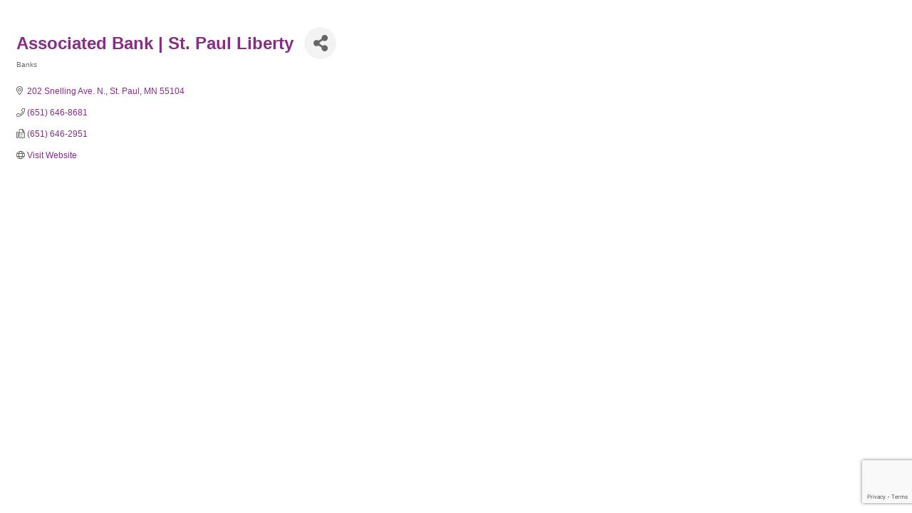

--- FILE ---
content_type: text/html; charset=utf-8
request_url: https://www.google.com/recaptcha/enterprise/anchor?ar=1&k=6LfI_T8rAAAAAMkWHrLP_GfSf3tLy9tKa839wcWa&co=aHR0cHM6Ly9ub3J0aGVhc3QubWlubmVhcG9saXNjaGFtYmVyLm9yZzo0NDM.&hl=en&v=cLm1zuaUXPLFw7nzKiQTH1dX&size=invisible&anchor-ms=20000&execute-ms=15000&cb=uxkohxsojr0d
body_size: 44937
content:
<!DOCTYPE HTML><html dir="ltr" lang="en"><head><meta http-equiv="Content-Type" content="text/html; charset=UTF-8">
<meta http-equiv="X-UA-Compatible" content="IE=edge">
<title>reCAPTCHA</title>
<style type="text/css">
/* cyrillic-ext */
@font-face {
  font-family: 'Roboto';
  font-style: normal;
  font-weight: 400;
  src: url(//fonts.gstatic.com/s/roboto/v18/KFOmCnqEu92Fr1Mu72xKKTU1Kvnz.woff2) format('woff2');
  unicode-range: U+0460-052F, U+1C80-1C8A, U+20B4, U+2DE0-2DFF, U+A640-A69F, U+FE2E-FE2F;
}
/* cyrillic */
@font-face {
  font-family: 'Roboto';
  font-style: normal;
  font-weight: 400;
  src: url(//fonts.gstatic.com/s/roboto/v18/KFOmCnqEu92Fr1Mu5mxKKTU1Kvnz.woff2) format('woff2');
  unicode-range: U+0301, U+0400-045F, U+0490-0491, U+04B0-04B1, U+2116;
}
/* greek-ext */
@font-face {
  font-family: 'Roboto';
  font-style: normal;
  font-weight: 400;
  src: url(//fonts.gstatic.com/s/roboto/v18/KFOmCnqEu92Fr1Mu7mxKKTU1Kvnz.woff2) format('woff2');
  unicode-range: U+1F00-1FFF;
}
/* greek */
@font-face {
  font-family: 'Roboto';
  font-style: normal;
  font-weight: 400;
  src: url(//fonts.gstatic.com/s/roboto/v18/KFOmCnqEu92Fr1Mu4WxKKTU1Kvnz.woff2) format('woff2');
  unicode-range: U+0370-0377, U+037A-037F, U+0384-038A, U+038C, U+038E-03A1, U+03A3-03FF;
}
/* vietnamese */
@font-face {
  font-family: 'Roboto';
  font-style: normal;
  font-weight: 400;
  src: url(//fonts.gstatic.com/s/roboto/v18/KFOmCnqEu92Fr1Mu7WxKKTU1Kvnz.woff2) format('woff2');
  unicode-range: U+0102-0103, U+0110-0111, U+0128-0129, U+0168-0169, U+01A0-01A1, U+01AF-01B0, U+0300-0301, U+0303-0304, U+0308-0309, U+0323, U+0329, U+1EA0-1EF9, U+20AB;
}
/* latin-ext */
@font-face {
  font-family: 'Roboto';
  font-style: normal;
  font-weight: 400;
  src: url(//fonts.gstatic.com/s/roboto/v18/KFOmCnqEu92Fr1Mu7GxKKTU1Kvnz.woff2) format('woff2');
  unicode-range: U+0100-02BA, U+02BD-02C5, U+02C7-02CC, U+02CE-02D7, U+02DD-02FF, U+0304, U+0308, U+0329, U+1D00-1DBF, U+1E00-1E9F, U+1EF2-1EFF, U+2020, U+20A0-20AB, U+20AD-20C0, U+2113, U+2C60-2C7F, U+A720-A7FF;
}
/* latin */
@font-face {
  font-family: 'Roboto';
  font-style: normal;
  font-weight: 400;
  src: url(//fonts.gstatic.com/s/roboto/v18/KFOmCnqEu92Fr1Mu4mxKKTU1Kg.woff2) format('woff2');
  unicode-range: U+0000-00FF, U+0131, U+0152-0153, U+02BB-02BC, U+02C6, U+02DA, U+02DC, U+0304, U+0308, U+0329, U+2000-206F, U+20AC, U+2122, U+2191, U+2193, U+2212, U+2215, U+FEFF, U+FFFD;
}
/* cyrillic-ext */
@font-face {
  font-family: 'Roboto';
  font-style: normal;
  font-weight: 500;
  src: url(//fonts.gstatic.com/s/roboto/v18/KFOlCnqEu92Fr1MmEU9fCRc4AMP6lbBP.woff2) format('woff2');
  unicode-range: U+0460-052F, U+1C80-1C8A, U+20B4, U+2DE0-2DFF, U+A640-A69F, U+FE2E-FE2F;
}
/* cyrillic */
@font-face {
  font-family: 'Roboto';
  font-style: normal;
  font-weight: 500;
  src: url(//fonts.gstatic.com/s/roboto/v18/KFOlCnqEu92Fr1MmEU9fABc4AMP6lbBP.woff2) format('woff2');
  unicode-range: U+0301, U+0400-045F, U+0490-0491, U+04B0-04B1, U+2116;
}
/* greek-ext */
@font-face {
  font-family: 'Roboto';
  font-style: normal;
  font-weight: 500;
  src: url(//fonts.gstatic.com/s/roboto/v18/KFOlCnqEu92Fr1MmEU9fCBc4AMP6lbBP.woff2) format('woff2');
  unicode-range: U+1F00-1FFF;
}
/* greek */
@font-face {
  font-family: 'Roboto';
  font-style: normal;
  font-weight: 500;
  src: url(//fonts.gstatic.com/s/roboto/v18/KFOlCnqEu92Fr1MmEU9fBxc4AMP6lbBP.woff2) format('woff2');
  unicode-range: U+0370-0377, U+037A-037F, U+0384-038A, U+038C, U+038E-03A1, U+03A3-03FF;
}
/* vietnamese */
@font-face {
  font-family: 'Roboto';
  font-style: normal;
  font-weight: 500;
  src: url(//fonts.gstatic.com/s/roboto/v18/KFOlCnqEu92Fr1MmEU9fCxc4AMP6lbBP.woff2) format('woff2');
  unicode-range: U+0102-0103, U+0110-0111, U+0128-0129, U+0168-0169, U+01A0-01A1, U+01AF-01B0, U+0300-0301, U+0303-0304, U+0308-0309, U+0323, U+0329, U+1EA0-1EF9, U+20AB;
}
/* latin-ext */
@font-face {
  font-family: 'Roboto';
  font-style: normal;
  font-weight: 500;
  src: url(//fonts.gstatic.com/s/roboto/v18/KFOlCnqEu92Fr1MmEU9fChc4AMP6lbBP.woff2) format('woff2');
  unicode-range: U+0100-02BA, U+02BD-02C5, U+02C7-02CC, U+02CE-02D7, U+02DD-02FF, U+0304, U+0308, U+0329, U+1D00-1DBF, U+1E00-1E9F, U+1EF2-1EFF, U+2020, U+20A0-20AB, U+20AD-20C0, U+2113, U+2C60-2C7F, U+A720-A7FF;
}
/* latin */
@font-face {
  font-family: 'Roboto';
  font-style: normal;
  font-weight: 500;
  src: url(//fonts.gstatic.com/s/roboto/v18/KFOlCnqEu92Fr1MmEU9fBBc4AMP6lQ.woff2) format('woff2');
  unicode-range: U+0000-00FF, U+0131, U+0152-0153, U+02BB-02BC, U+02C6, U+02DA, U+02DC, U+0304, U+0308, U+0329, U+2000-206F, U+20AC, U+2122, U+2191, U+2193, U+2212, U+2215, U+FEFF, U+FFFD;
}
/* cyrillic-ext */
@font-face {
  font-family: 'Roboto';
  font-style: normal;
  font-weight: 900;
  src: url(//fonts.gstatic.com/s/roboto/v18/KFOlCnqEu92Fr1MmYUtfCRc4AMP6lbBP.woff2) format('woff2');
  unicode-range: U+0460-052F, U+1C80-1C8A, U+20B4, U+2DE0-2DFF, U+A640-A69F, U+FE2E-FE2F;
}
/* cyrillic */
@font-face {
  font-family: 'Roboto';
  font-style: normal;
  font-weight: 900;
  src: url(//fonts.gstatic.com/s/roboto/v18/KFOlCnqEu92Fr1MmYUtfABc4AMP6lbBP.woff2) format('woff2');
  unicode-range: U+0301, U+0400-045F, U+0490-0491, U+04B0-04B1, U+2116;
}
/* greek-ext */
@font-face {
  font-family: 'Roboto';
  font-style: normal;
  font-weight: 900;
  src: url(//fonts.gstatic.com/s/roboto/v18/KFOlCnqEu92Fr1MmYUtfCBc4AMP6lbBP.woff2) format('woff2');
  unicode-range: U+1F00-1FFF;
}
/* greek */
@font-face {
  font-family: 'Roboto';
  font-style: normal;
  font-weight: 900;
  src: url(//fonts.gstatic.com/s/roboto/v18/KFOlCnqEu92Fr1MmYUtfBxc4AMP6lbBP.woff2) format('woff2');
  unicode-range: U+0370-0377, U+037A-037F, U+0384-038A, U+038C, U+038E-03A1, U+03A3-03FF;
}
/* vietnamese */
@font-face {
  font-family: 'Roboto';
  font-style: normal;
  font-weight: 900;
  src: url(//fonts.gstatic.com/s/roboto/v18/KFOlCnqEu92Fr1MmYUtfCxc4AMP6lbBP.woff2) format('woff2');
  unicode-range: U+0102-0103, U+0110-0111, U+0128-0129, U+0168-0169, U+01A0-01A1, U+01AF-01B0, U+0300-0301, U+0303-0304, U+0308-0309, U+0323, U+0329, U+1EA0-1EF9, U+20AB;
}
/* latin-ext */
@font-face {
  font-family: 'Roboto';
  font-style: normal;
  font-weight: 900;
  src: url(//fonts.gstatic.com/s/roboto/v18/KFOlCnqEu92Fr1MmYUtfChc4AMP6lbBP.woff2) format('woff2');
  unicode-range: U+0100-02BA, U+02BD-02C5, U+02C7-02CC, U+02CE-02D7, U+02DD-02FF, U+0304, U+0308, U+0329, U+1D00-1DBF, U+1E00-1E9F, U+1EF2-1EFF, U+2020, U+20A0-20AB, U+20AD-20C0, U+2113, U+2C60-2C7F, U+A720-A7FF;
}
/* latin */
@font-face {
  font-family: 'Roboto';
  font-style: normal;
  font-weight: 900;
  src: url(//fonts.gstatic.com/s/roboto/v18/KFOlCnqEu92Fr1MmYUtfBBc4AMP6lQ.woff2) format('woff2');
  unicode-range: U+0000-00FF, U+0131, U+0152-0153, U+02BB-02BC, U+02C6, U+02DA, U+02DC, U+0304, U+0308, U+0329, U+2000-206F, U+20AC, U+2122, U+2191, U+2193, U+2212, U+2215, U+FEFF, U+FFFD;
}

</style>
<link rel="stylesheet" type="text/css" href="https://www.gstatic.com/recaptcha/releases/cLm1zuaUXPLFw7nzKiQTH1dX/styles__ltr.css">
<script nonce="rBJarXlRhru5h_ibjd5L2A" type="text/javascript">window['__recaptcha_api'] = 'https://www.google.com/recaptcha/enterprise/';</script>
<script type="text/javascript" src="https://www.gstatic.com/recaptcha/releases/cLm1zuaUXPLFw7nzKiQTH1dX/recaptcha__en.js" nonce="rBJarXlRhru5h_ibjd5L2A">
      
    </script></head>
<body><div id="rc-anchor-alert" class="rc-anchor-alert"></div>
<input type="hidden" id="recaptcha-token" value="[base64]">
<script type="text/javascript" nonce="rBJarXlRhru5h_ibjd5L2A">
      recaptcha.anchor.Main.init("[\x22ainput\x22,[\x22bgdata\x22,\x22\x22,\[base64]/[base64]/UC5qKyJ+IjoiRToiKStELm1lc3NhZ2UrIjoiK0Quc3RhY2spLnNsaWNlKDAsMjA0OCl9LGx0PWZ1bmN0aW9uKEQsUCl7UC5GLmxlbmd0aD4xMDQ/[base64]/dltQKytdPUY6KEY8MjA0OD92W1ArK109Rj4+NnwxOTI6KChGJjY0NTEyKT09NTUyOTYmJkUrMTxELmxlbmd0aCYmKEQuY2hhckNvZGVBdChFKzEpJjY0NTEyKT09NTYzMjA/[base64]/[base64]/MjU1OlA/NToyKSlyZXR1cm4gZmFsc2U7cmV0dXJuIEYuST0oTSg0NTAsKEQ9KEYuc1k9RSxaKFA/[base64]/[base64]/[base64]/bmV3IGxbSF0oR1swXSk6bj09Mj9uZXcgbFtIXShHWzBdLEdbMV0pOm49PTM/bmV3IGxbSF0oR1swXSxHWzFdLEdbMl0pOm49PTQ/[base64]/[base64]/[base64]/[base64]/[base64]\x22,\[base64]\\u003d\\u003d\x22,\x22P8KyeV7Ch0IYRcK4w5TDqUlhBngBw5DChA12wrUswpjCkVbDoEVrM8KqSlbCj8K7wqk/WSHDpjfCkApUwrHDg8KEacOHw7ppw7rCisKXM2ogEcOdw7bCusKaRcOLZwnDl1U1VcK6w5/[base64]/[base64]/DvsOpw6Jda8KOwrnDuS4LwovDg8OwSsKqwqQOTMOLZ8KtK8OqYcOtw4DDqF7Dl8KiKsKXaBvCqg/[base64]/wqPCrcKQP8O4wq8Dwr/DmMKawqXCjcK3Hhc7wqBgfV7DvlDCgGbCkjDDhWrDq8OQYiQVw7bCkUjDhlIjeRPCn8OdFcO9wq/[base64]/[base64]/[base64]/w73CrRReNsKpcsOAwodCw5nDr8O+w7rCvcKkwr7CvsKwa2DCkwNkecKaGFBfZMOQJsKrwpvDisOwawrCt2zDm1jCmRJqwrpHw4wbAsOJwrXDpn8IIm9jw4IxDiJBwpTCgHBhw6p3woBywqtXOsOAZHQAwpbDrBvDmcOVwq/Ci8OUwoxSfSHCqFhhw47ChMO2wrcNwrwdwq7DmlzDgg/CqcKmWMOlwpAtfz5UJsOkecK0Szs4JUcFW8OmB8K8SsO5wooFKg1Kw5rCosObdcKLGcKmw47DrcK1wpvDjVfDiXkCcMOyAMKvI8OdJcOYBMOaw4A5wqZ1wrjDnMOrVCVMYcK/w7nChG3DjXdUFcKXNBUtBmnDgUkkMW7DvBvDiMOPw7/CmFpPwqvCq28camlUbMO0wroOw4dyw7N8Dk3ClnQCwr9kX2PCiBjDrB/DgsOcw7bCtgRVK8OhwqXDocORLn4ff01HwrMQX8OcwrnCh3BcwoZXUD8sw5dqw4DCnQ8KSid2w71kSsOeL8Kqwq7DmcKfw5Fqw4PCsyrDgcOWwr42AsKVwodaw6l6OHpqw5MjR8KWNS/[base64]/CmCvCr8KMXsOVLVDDskLCisKPRsKtwophwr/[base64]/RHbClGVZUMORwpx4wpjDmiRQwp52wo44R8KUw7ZLwovCocKewqMgSXLDpQrCsMOhRRfCqcObEQ7CmsKrwoZeZnYMZTZqw5gWQ8KsPGF6MkUFJsO9NcKww485XzjDnEQQw4gbwr50w4XCp1/Ct8OFX3s0WcOmCWIOM2LDhAhIBcK/wrZyRcKuMFDCjT9wNh/DtsKmw5XDqsOPwp3DmHDDscOIIxnCv8OQw6bDgcK/w7NsEVE2w5RnGMOCwptjw45tDMOHIW3DqsKnw6/CncOBwoPCjFZ3w5gFF8Ocw5/DmSzDk8OPG8OSw5Fjwp98w7NFwrYCXlDDlhUdwpwtMsOxw4RyYcKVOcOEbWxjwobCqxfCp3XDnE7Djz3DlF/[base64]/HhnDh8KNwoZOw4PDnQRHB8Kuwp7DvTrDsVUQwqLDncO9w7zChcO2w7lOR8O6ZnI/f8Ona35nNQd9w6XDpwtSwqhvwqtuw43DmSR3wprDpBYHwoFXwqNmQz/CicK0w6hMw6sLYhRqw5J0w77CssKWET9iCkfDpFjCh8KvwrnClyYLw6Qjw6PDt3PDvMK+w4vCvnpowop4w5EaL8Kqwo3DhEfDqyYCO2ZgwpvDuhnDoSvChS98wq/CkTPCvW4Zw4wJw6zDjx7Dr8KoUMKBwrvCgsO1wqg8Gj1Rw51rLMK/wpLCk2/CpcKsw40KwqfCosOsw5TCgQFpwo3DhAxsJsKTFQl8wrDDp8K+wrbDkz9BIsOAesO9wp56QMOvbURAwqV/bMKaw5p3w4Izw57ChGI5w5fDscKnw7zCn8OBbGMSDMKrK0jDs2HDuD5DwqbCk8OwwrHCoBzDpsKhHy/Dr8KvwofCrsOYQA/CkF/CkV5EwqDDmcOjK8KKXsKmw6xRwo3Dm8OUwq8Uw7fDt8KAw7jCvQHDvE5nFsO/wphNB0DCjcKNw6fCiMOxw6jCqVnCs8O5w7bChRHDg8KUwrXCo8Khw4NGFhljLsOLw7g7wrRgasOOPzdye8KBHU7Ds8KtMMKpw6bCgCbCqjVjWyFfwq/Di2svV0/[base64]/CgS93NkZvXMK3e8O8wp/CpHA4wp7DqUxrw6XDm8O9w5txwqzCukDChG/DssKLc8KVDcO/wq4/wrBfwrHClcOlT09hMxPChcKAw7Zww7jCgC85w7daCsK4wrXCmsK4EsKQw7XCkMOlw7ZPwotkIAw8wq0hfgTDllrCgMO2HkPDk0DDsUcdAMOvwrHCo3gZwr/CusKGDWlsw6fDlsOIVsKbDRDCiF7ClhNRwqx9T27CicOVw5NOZQ/DlEHDm8OqKB/Dq8KcVEVAB8K2GCZKwo/DvMOhR1Qow5lATyUMw54+A1DChsKOwr4sHsOEw5bChMO7ABPDk8ODw67DrgzDi8O5w5gYw587C0vCusKDD8OGYTTCj8OVP17Ck8OxwrhZSxQQw449M2MtcMOpwot7w5nCtcO+w7kpS3nCpj4bw4pPwokQw6kgwr0kw5XCqMKrw7sQY8ORNx7DhcKfwphCwr/DnnzDusOqw5QeHU1fw67DosK1w4VoMzFKw7zCjHnCuMOWSMKvw4zClnB0wqJLw7g4woXCvMK7w7VHSkPDizzDnRrCm8KUd8Kewq44w5jDjsO2CgXCl2PCo3HCuUHCucOCfsO4bcO7V3fDu8K/w63CusOSXMKIw5PDo8Kje8KUGsO5BcKRw5xHdsKEQcO/wrXCtcODw6QvwqhFw7wzw50dw5HDjMKsw77CsMK/[base64]/wrkQID3Dt8KOw7NHwoXCpmjDrjnDnMO2w5rCgTPCscOFZ8KSw6gYwrLCnFsQIA8YN8K1aRkHTMKHAMKFSV/CnQvDi8OyGDZnw5UIw5V9w6XDnsKMWScMe8KgwrbCqB7DtHrDisKFwrfDhmhzCDkJwqx7wpTCj23DgVnCtFBJwq7DuxDDmUrDgy/DhcO4w5EHw6pCSUbDhsK0w4gzw6svHMKDw6zDusOgwpTChSl8wrfCpMKkBsOywo3DiMOGw5RFw4/Cv8Kcw4oFw6/Cl8Ocw7puw6bCvHA1wozCvMKXw6ZVw6YSw6koIsO1XTbDm2nDscKDw5sAwpHDi8OrVgfCkMOtwqvDlmtHKMKYw7J4wrXCjsKEf8KyPxnCtTfChQzDljwVMcK6JgLCmMKCwp5Nw4IbYMKuwq3CpDnDksOmKUbClGc9DsKyaMKeOD7Ckh7CsnXDt1luTMKUwr/Dtx9NEWcMZR5uflZow5F2OifDtWnDmMKZw5nCsWQ9TVLDrDg6B0vCqcK4w7A3ccKnb1Ysw6RXfn5Qw4XDtMO7w7PCvQQJwoNtcT0dwoJ3w4HCnmBxwoRWZsKOwo3CocOvw7M4w7dQMMOuwoDDgsKKM8ORwp/DlVTDpBLDmMOvw4zDt0wXbD0ZwpnCjTzCsMK1UDrCgBcQw4jDnVjDvw1Jw7MPw4DDg8OwwoVOwr3CrQ7DpcKhwoc+UytrwqoiCsKnw7HCnXXDvRbCpxbCs8K9w6JjwonCg8KcwrnCi2V1VcOOwoHCkcKkwpEbDRjDrsOtw6IQXsKgwrrCicOMw6bDi8KCwq/DhTTDr8OQwowjw4RRw5leL8ORUMKUwot9M8OIw6rCssKww7BKckAXdiTCqG7ClETCkUHCmBFQE8OQbsOPDcKoYzR3w5oYIHnCqRTCncOfGMOww7fCpERkwqh/[base64]/NcKUSMK7UMOPwo0NccOYFW5hTMKZw7DCu8O+wrvCocKWw6zCucOHXW1mJ2vDkMOiSjJJKkEyYWt0w67CgMKzRATCq8OJH3nCumIXwpUgw6vDtsKww5cGX8O4wr4OX0bChMOWw4dUHhXDm0oqw5/Cu8OIw4LCtBvDlnHDgcK2wps4w4c5JjJsw6zCmCvCrsKrwoBiw7LCo8OqZMOnwrVAwohcwrnCtV/ChcOFOFbDp8O8w6LDt8OEe8Kow4d2w6lcZxtgbx0lQFPDoUcgwoU4wrDCk8KDw7vDsMK4NcKqwpdRWsKadMOlw5vChlo5HUHCmSfCgnjCiMOkw5/Dj8OmwpV1w74Bel7DnADCunPCsDjDs8Omw5dsT8OqwoVuT8K3GsOVWMO3w5HCtMKfw5FxwqEUw5DDmRtpw6gAwp/DlA1IeMO0RsOQw73DlMKZXxI/w7TDhRhXXElCPgzCq8K0T8KvYS40BMOjd8KpwpXDpsOZw6XDt8K3bEvChMORX8O0w73Dv8Oje1/[base64]/DsMK4w7bDm07DtGfCrcKfw6Ufw57ChkFcB8OFw6EBw7DCrT7DqEXDsMOUw6LCoz/[base64]/VjnCocObGcOZwrrCmMKPw5/DiT/[base64]/DlcKKwoQyYgHChHcxw4HDjsO/[base64]/wr8dwprCulIoEsK0wr0mI0oCAGsdYXUaw6BiQcKAPcKpRQ3ClMKLK3bDhgXDvcKzZMOPd0QFesO6w51Ge8OofSjDq8OgFsKsw7VrwrsUJHfDr8OXTcKwbU/CvMOlw780w4MWw6PChsO+w71UZG8WYsKCw4cZCcO1wr9TwqpmwolrAcO7R2HDl8OwMMKtZ8O8O0HCgsONwpvCiMO7cVZkw77DtXxxLF/DmE7DjA1cw43DhwbDkFQuayLClkN9wrbDoMOww6XDqSIEw5zDm8OMw77ChH5MP8KuwoMbw4RpbMOaJTjCkcKxGcKOBnrCvMKbwocVw4sFfsKiwqXCrUEJw6XDgsOjFgjCkRkFw6VEw4nDlMO7w5xrwpzDi1ZXw7U6w6JOZ1DCgMK+LsOWFcKtLMK7RcOrEHtgNxtiUS/Cr8K8w5HCqWYKwr1jwpPCpsOfdcOiwo7CozcGw6F/TCDDnQjDrj0fw44PFjjDkQwVwpZJw6BiAMKDeyBdw68pf8O5Nll6w7lrw6/CoG0aw6NKw5xFw6/[base64]/ChW7DlsOAUB8qKcK3GcOWwrBLJ8Orw6vCoRvDlQrDlBTCrGplwrFvQWZ0w5zCisKyVxLDp8Oow5nCv2BRwpQlw4nDnCLCoMKOVsKiwqTDhcKnw7zCs3XDk8OHwqxvF3zDusKtwr/DmBV/w49hDT3Dnn5GN8OVw5DDsgBEw4JaelnDk8KbLj9AdCcjw73Cl8KyUx/[base64]/CtBfDmMOlw63CnmrDmMKhG8OWw63CvSjCkcOPwrTCr1HCpypfwpFiwrgVOHbCkMO+w63DmcOibcOYEg3DiMOMexRuw5pEYg7DlibCj1tOMMO8c3zCqHbCoMKIwrXCtsK9dWQfwrbDtcKEwqAHw7gvw53DnBPCnMKuw6Q/wpdow6FzwrhRMMKpSHzDucOhwo7Dt8OHI8Kww4fDoHJRbcOodXfDl35gasKiKMO+w4gAXnNmwpo3wpjCl8O/[base64]/[base64]/CqcKfwozDvjofcsOHwoRETGx0w586w4ELPMOYVsOVw5zCtBRqWMKaJj3CjiAVwrBuSV3Ck8KXw6ERwrPCgsKrDXkjwohQLUVYwr9EDcOLwpdzR8OHworCq2N3wpXDs8Oew7A+YypeOMObdC5PwpE/[base64]/[base64]/w5YbwqrCt8Obw5TCkcOiwrLCkR1Aw6nCjcKdwpNtwr7DhDVTwoTDusKnw6Bpwo8MIcOIBcKMw4XDhkFmYT17wrbDvsK7woXCn0nDkX/DggfCm1PCvhDDvHcHwpkMRB3CuMK/w4HCrMKOwoN6Ax3CiMKHwpXDkUlLYMKuw7LCozBywpZaI1AHwq4qf2jDrjkZw6UCaHRSwobCh3gXwq4UF8K/XSLDj0XCjMOdw5PDnsKuZcKTwqpjwrTCucKmw6pgAcOEw6PCncKPBMOtcAHDk8KVGRnDphU8E8K3w4TDhsOgT8KnU8KwwqjCkF/DoxzDiwrChwXDgMOAEG9Tw5Izw6DCv8KlKS7CuSPCn3tzw5fCrMKqb8KBw4I/wqBOw4jCk8KPT8O2NxnCisKZw57Dgl3CnmzDqMKqw7ZuBMOybnYdYsKYHsKsKcK/GGYgNMK2wr82MHXCksKhbcK7w5IJwp8NdlF9w50ewqfDsMK/dsK4w4AWw7bCoMKgwo7DlV1+WMKuwqLCoVLDhsO0woMcwpp9wrjCuMO5w5XClR1Kw6B/[base64]/CpWlNw6PCuTJPN8OawpfDrzDCgwMow7bCuWcBwpnDgcKcT8OEQMKRw6HCtANJVW7Cu2FbwpA0Wi3Csk0jw6nCksO/UWU9wqh9wphAw7Q8w5g4AMOQesO7w7B8wqMPHDTDkiN9K8OZwrfDrQAJwr5vw73DrMOuXsO5DcOQWUoQwoJnwr3Cm8OAVsKhCFMlKMOiFBnDi23DszzCtcKybsKHw7ArFcKLwozCt39DwpDDrMOGecO9wpvCugnDjGhYwqE/w6U+wr1HwoEew6R2V8K1UsKIw7jDocOkOcKkOD7DnjA1RsKwwrXDm8OXw4VBEcOoJMOEwpfDhsOCSGhcw6zDjVTDnsKCH8OHwovCg0/[base64]/[base64]/wrUkw5vDpmx2FkHDtx/DqEFVOSseccKOwoJHV8OywpLCi8KzMMOawonCkcO4NTNNWAvCkMO0w4kxdBrCu2ssIi4kR8ORSAzDksKpw744RmReSzLDiMKbIsK+KsKTwqLDm8OGKmrCnzPDmjlzwrDDgcO+OTrCt2xXOn/ChiNyw4wsN8K6NBvDj0LCoMK2a3U8LlvCkh1Uw5AfcloTwpNXwp1hcVTDgcOawrfDk1gJa8KvF8KkV8OLVWJNS8KtKsOTwqdmw7HDtCZnNhPDhAc4L8KsF35/fi4NN1AvKT7CuE/[base64]/wpEaw4vCvGDDvsK2EcKVw4zCq8O0wrzCtXHCgGZ+VWnChzAAw4Q9w5PChTHDvsKRw5TDnjshccKrwo/DhcKmIsKkwr4Fw7PDvsOSwrTDqMOpwrTDvMOiHAMDYREcw71NDcO/NMKQeVdacAMPw6zDscONw6RNwrjDj2wGwqUjwovChgHCsAxKwq/[base64]/CnkbDqy9Bw6lKcRDDicOzwpM1wrjDqX7Dl2RUOANhP8K3fCkIw4IhKcOEw6d6wodLdDE3woYow7TDnMOgFcOow6/CtAXDlV0EamXDrsOqDBVFw7PCnWjCjMKDwrQvS3XDqMOtLUXCk8O1GngHSsKqe8Kjw5EVGELDp8Khwq3DtyLDt8OFY8KGcMK5U8O+ZRkGCMKKwojDrlQqwosnBVbDkwvDsjTChsOVDw8/[base64]/[base64]/[base64]/wrzCpsK1RSwDwrPCmEDDoVM8wqDCpMKkwosyKsK0w4hWfsOawqMdbMK4wrDCt8KOKMO0BsKowpfCiFnDrcK3wrAsa8O/L8KxOMOsw4TCrcOfPcOiawTDhhU4w7N5w4/Cu8OiZMOZQ8K+JMO4OjUoCw7CqzrCgcKdIRJiw6cjw7PDl1FxGzHCsAVaU8OpDcOXw7HDisOBwonCqiDCg17DlUtsw6HCmTXDqsOcwr/[base64]/CoRh4w53DsQbCpsKzw6nCgn1IIFZmwqvDrH3CqMOXw4BCw6Ycw4TCjMKCwqN8CyDCncOgwqQdwrZRwr/Cm8Kew4zDp1VpdmNDw5hZSFV7ZnDDvsKOwrcraU9jIFALw77Dj1fDtTjChSjDvXvCsMKSeilWw5PDvAJJw7TCrMOHEyzDnsOJdcKTwpZCbMKJw4BVHB/DqEnDs3LCkERdwrVOw7gnesO1w6YXwohALBsHw6bCrh/DuncJw7hpWj/[base64]/DisKGwq3DpnsHDhDDgMO6wpwNw4XClsOxw5jCuX3CvjMIGAMIEMOHw6BfPcOBwpnCqsKYYsKtPcKHwrYLwq3DpHTCjsKjVFsxXwjDmMO9VsODw7fDjsKQaFHCkl/DnBlJw5bCp8Oaw6QlwoXCj1bDs3TDvDVnTmkHV8KRVMOvacOqw7hCwo4GLALDl2k3wrN2CljDkMO4wplHTMKMwogbPlpJwoEIw4c5T8KoQQvDgnMYd8OQQCAJcMK9wog2w7PDusOwbTLDoyLDlz3ClcOHB1jCj8O8w7TCoyPCosOQw4PDgStLwp/CgMO4BkRpwrAXwrhcJS3DlGR5B8OHwoBSwpnDkS9LwrQGf8OtQsO2wqPCl8K5w6PCoC4kw7FiwofCt8KpwofDs2TDtcOeOsKTwr3CmQxEAU0cDlTCusKnwpo2w4sew7RmKcKtE8O1w5TDnBXDiAADw4QIDUfDu8OXwolSLRlvCcKvw4glfcOyE0l/w7lBwptZK37Cj8ODwpvDqsK5aBEHw7XDk8Kxw4/CvQDDrDfDknHCjsOlw7Z2w5okw4fDjx7CrCIjwop0W2rDjMOvNhHDv8KxKwbCsMOOScKFVw3DkMO0w7/Cn3UJBsOSw7PCjCsfw5hdwoTDrgE4w4UpbR52cMO+wpxnw4Ikw5seIX1pw48ewptYSkg/[base64]/[base64]/CscKQbiktERoxwpMPYcKWwoVqG8O2woXDh8Owwp7CmcKswp9vw47DvsOYw4JRwrN4wqjCqw8QecKFYUV6w7zDvsKVwpVZw55Aw6nDoyQGGcKgE8KCMEM8PlR6IiwOXgXCpCDDtg/DpcKkwr0zwrnDuMOTRkozWytBwr0oP8Kywo/Dq8KiwohBfMKJwqoYVcOTwpoiKcOkIETCi8KzfxDCrMOuOUUmSsO2w6JiKSVHACfCmcOlQUkvAT/[base64]/Dp8OkwqM/w6lkw6lowrDCtsKpbcOQT8O2wpBVwrTCikHCnMOCTXlzTcODCsKwTA9pWXjCpMOqecK9wqANE8KZwrlOwoBJwrxDTsKnwoPCgsORwoYMFMKKT8OuQT7DhsK/wqPDvMKaw7vChHlAVsKlwrrDq2gJw6TDicO3IcOYwr7ClMOvQFNJw7bCjWAJwqrCvsOtYXcSDMKhQGbCpMOWwr3Cj1xCDMKoUmPDucK5Lgwub8KlRWVQwrHClEc2woVeLmrCiMKHwrDCp8KewrvDl8O4WsOvw6PCjsOKUsOhw7fDjMK6wpvDpAUQG8ONw5PDmsOxw6h/MzIvM8KMw73DhUcswrVswqPDrWVPw77Dm3rDhcO4w5vDr8OGw4HCjMKDV8OlG8KFZsKZw4Bzwp9Mw7xUw6rDisOVwpYkJsKNR3TDoBTCngrCqcKbw4LCrCrDosKjb2gtIQDDoDfDpsO0WMKjQVLDpsKmJ0x2fsKPTAPCscKaMcOaw4hGYWZDw7TDocKywp/DmC4Ywr/[base64]/DjcK/wqrCpnDCq8O0wr0/[base64]/CsG18XMOMw5oswonCtMKnJXDCvychYcKQK8K7FQMiw5UFJcO/[base64]/ZAbChSsYL8KBwqTCvTrDuRlHAsOndWfClDTCuMOqNcO/wq3DvVAqA8OyHcKnwqNQworDu3jCujYZw7TDncKqeMO6OsONw6ZqwoRoUMOAXQYlw5N9JEHDmcKSw51vBcO/wrLCgFleDsK6wr3DmMOjw5/DhXQ+acKTLsKKwpUUB2Itwo01wprDgsKiwog7Sn7ChSXDgMObw4VXwpoBwoXDtxwLWMK3WU8zw6jDgU/DpcO2w65Iwp3Ch8OkIU15WMOGwo/DlsK5IsOHw5Fnw50lw7McMcOOw4HCpcOOw6zCvsOPwqMIIsOhM0DCthZowpgww68XHcKADHsmNjfCo8KnSg5MBmJ+wqoFwrPCpyDClGtgwrZiCsOQRcOywqRPVMOvH2YBw5jCpcKtdcOiwoDDpHgEFsKJw6zCn8OdUDXCpcO/UMOCw77Dv8K3JMKEV8OdwpvDsXQCw4xDworDgWVLdsKgSSREwqjCtQrChcKNU8Otb8OZwoHCtcOlQsKHwqXDosOZw5J+I0FWwpjCjMKvwrdRO8OTKsKcwpdjJ8Opwrd+wrnCnMOuZsKOw4fDlMKYUU7Cnz/[base64]/HsKiNRBUU8OEw45xwr/DtzwBYMOWWjRRw4XDr8KHwqHDnsKCwqLCicKGw5g5FMKEwq19w6LCp8KRXGMAw57DiMK/wojCvcKwZ8KNw680AlR6w4g5wo98AEBbw4wlJcKNwokAKBDDpg1ScXzDhcKhw6nDhcOhw6RybErCuDjDqxjDmsOnBxfCsjjCt8KcwoRMwobDksKqZMOEwq0VG1VywpXDt8OacjJffMORe8OAeH/Ck8Kew4JiLMO2BigGw5/CiMOJZcOww7TCiEXCh2UmVy44IHXDmsKYw5bDqEECacOiHsOLw4vDtsO6BcONw5wCCMOewrEGwqNKwpbCk8KiEMOkwrrCnMKqWcOVworDnMObw5nDsm/CrxRgw79oLcKAwrPCssKkTsKewprDiMOSJjQ+w4zDrsO9A8KxWsORwqxQFMK8PcONw5xufsOFBhJiwrDCssOpMjJsKcKlwq/DqjZNChDChMONRMOHYDVRQ3DDsMO0HzF9PVstMcOgVhnDocK/[base64]/Dvgx1wpw2w4PCiDwjwpHCtMOPwq/CiSBnTH9MXD/DiMOVMjxAw5sne8KQwppAVsONHMOEw6/DuX/DssOMw6DCizJcwqzDnC3CnsKTdcKuw6DCqhtRw4ViF8Odw4pJGHbCqVAZTMOIwpLCqsOzw5PCrzEpwo0VHgHDpyLCpWzDnMOsYjgyw6fDmcO1w6DDosKCwo7CjsO3GCPCo8KIw4fDu3kWw6bClH/[base64]/[base64]/CpFdhwq3Cg3AoJcKPJgNlT8OUw5sPwpJGw7LCocOBP1glwpQ0dcKKwpdmw7nDsnDDnFvDtko6w53DnA8tw4RVFn/Cs0nDoMOuPsOHZB0sfMKzXMOxKFXDlRDCpcK6RRXDrsODwrjCiAsydMOmRsO8w6gpWcOUw4zCpA85wprCmMOEOAzDlxPDvcKjw7jDiAzDpm8hE8K6LTvCiVzCnMONw78iZ8ObawsjH8K9w4DCmS/Dm8KDBcOYw5rCqcKAwp55QhrChnnDlSY3w7FdwrXDrsKgw5rCusKow4/DhwZzYMKrSE82TEXDp1wIwp7DpnPCjB3Cn8K6woRCw4FCEMKSYcKAYMKPw6sjaBfDisK2w6VwWcOYdwDCscKewojDlcOEdRLCnRQAbMKlw4TDnX/[base64]/QsOiJcKDGyMuS2nCqA8Zw6/DhcKqwrjCjsKyw7/[base64]/[base64]/ChMKndTHDnCzDrsONOMO5GMKAwojDo8ODwp0nw7fDtMKPfnrCpCfCsmnCjm1Ww5rDmBMET2kpBMOOZsK8w77DvcKdFMOxwpIdMcOnwr/Dm8OUw7/DncK4woDCqTLCnzDCumc8JlbDmGjCgwrCiMKmKcKIIxEEEV7Dh8KLO37CssO7w57DnMO9Jjc1wqDDuC/DrMK9w6lsw6ktLsK3HsK9YsKaISzDumXCmMOpfm4+w6x7wot/woDDuHcybkUbGsO2w4ltaTfCn8K0ScK9P8K/[base64]/DmMO6w6rDpnB1HmMZw4zDsB/DtHs9Ai8bYsKgwoYHK8OHw6XDnDYtNsOIwpDCiMKhbMOxIsOIwoZ0csOvBzQnRsO1w6DCqsKFwrduw6YSRC3CmifDvcOSw6/Do8OlHSZ4ekEKEE/[base64]/ChQTCr0bCsRhUN8KISsOaBVrDn8KowqPDocK4UVLCm2cWHcOOGcOpwrN/w6jDmcO4IsKdw7HCkC7CmTzCmXJLdsKeSSECwo7ClQ5mcsOnwqTCpXLDsQQ8wqJwwr8fDkrCpV7CtmfDmCXDrUHDt27CosORwowzw6IDwoTChG0ZwqUGwoDDqSPCg8K6wo3DqMOvecKvwqh/LDk0wpbCqMOFwpsRw6jCssOVPTrDv1bDqnXCgsODRcOow6ROw7R3wpByw5kFw6sfwqPDqsOxasKhwpXCn8Kfc8KbFMO4bsKLVsOcw7DCli8kwqQ/w4AmwpHDl2rDqW7CmhHCmHfDsyjCvx5XUFMJwpbCgxDDjcKAFDwycQDDo8KEST7CrxHDhhTCncK7w6rDtMOVDF3DljU0woxhw7NXwos9wqQNGcOSPFtAKGrCiMKcw7Z3w7wkJMOJwopjwqXDt0vCm8OwVcK/w6DDgsKRLcKZw4nCjMO0X8O+UMKkw67Dj8Opwrk0w7cuwqXDiWAxwpnCgwzDjsKKwrxLwpHCo8ONVWjCpcOhDS7CnXXCvMKRFS7CjMOewo/DsUdrwqxaw5djH8KKJkRTWAsUwql8wr7DlVshTMOWL8KTd8O9w5jCu8OMWhXCocO2ecKWMsKbwpsTw4hdwrHDr8O7w5cVwqLDiMKewoIpwqvCsELCqCxdwrkSwqQEw5nCly4HGcKvw5/CqcK1SkxQWMKrwqUkw4fCjyVnw6fDlMOow6LCucK6woDCp8KtCcKlwqNDwrUtwqUAw6zCri0Nw63Cgh3CtGDDpxETQcObwopfw7xSD8Okwq7CvMKfdhXCsQkWXTrCocOzOsKxwrLDvTzCpyISc8KjwqhGw555HhIVw6rCn8Koe8OWfsKhwqJMw6rDl0/CksO9FTbDtxHCocOTw7toDTHDnFFEw74Pw7YBBGnDhMOTw59dAWfCmMKQbinDrUIOwp7CnzzCrWvDnRQnwqvDjxTDojluAHtIw6XCkiDDhMKcdAlKdsOgK2PCisOfw4bDuTDCs8KIXGJQw7cWwqhbSzDCty/DlcKWw6Ulw6nCuQLDngRawqbDkx1LF1o4wol0w5DDhsOTw4UQwoJqRcOadnE0Iw9ASXbCtsK2w5ciwpEnw57DiMOwEMKubcKTDEPCg27DssO5eF4nE0QNw4pESj3DnMKQQsOswo/DjQ/[base64]/w5rDl8KPfzrCkcOLOxjCumwnQcOOw6nDgcKMw5NKH2ZJTGPCg8Kfw7gUd8ORPknDicKLb0DCr8OYwrtMfsKdAcKOZMKZZMK3wpRdwoPCqgtYwq4ew73Cgg1cwp/DrUYNw7/[base64]/[base64]/Cg1bDvsKXw5TCm8ONwr3CssOyQMKfwrPDnEXDmFPCmEITwrrDtsKeQsK+KsK1E0UYwoA2wq0XaT/DmjVlw4bCiDLCoEB2w4fDohzDpVN3w6HDv0slw5UWwrTDgEzCsxwfw4rCmkJDFWl/UQzDlHsPGsO+dHHCvMOlScO4wo1wNcKdwo/[base64]/DrMOuw5bCjsKFCMO4ZknCh1cHwpJ4w7N8w5XCnQnDlcO+fijDgkLDpMKNwr7DpRjDl17Cq8Ozw7xLNhHDq0gywrZ3wqt7w4JhJcOdF1xbw7DChcKow4HCuDjCgULCrTrCrk7CnEBnXsOJG0FhJsKew77DiCw9w7TCki/DrMKvCsKkM0fDtcK9w6fCtwnDojQGw5TCrC0BEElgwod0TsOyP8Omw63CjWvCjGvCtcKbCMK0DSx8ZTAuw7vDhsK1w63Ch0NsSSDDjh0sAMOpKQdxfUTDkGzDi30/[base64]/[base64]/[base64]/DrsKwfAjCocKZRMKjwrwBHsKMMzPCucKELQQyWsKlGRhuw5dgZcKufXrDjMObw7HCqzhUWcKdd0k6wr07w5DCosOgJsKeD8OLw4JSwr3DpMK7w5/CpmcxEcKrwrwAwpjCsUQhw4DDlh7ChcKGwoUYw4/DsRLDqwVBw7BMYsKVwqDCp1fDmsO/wozDi8OZwq0dOsOOwpEmJMK6UcKxccKKwqHCqx1kw6tmQ3wtBUhjVT/Ds8KjMCDDjsOyasOkw7zDm0HDn8KXNEwXD8OfHCI1T8KbEDnDrVwBHcKHwo7CrsKbAwvDmU/DtcKEwpnCocOyIsKqw4TCi1zCpMKHwr47wodxSVPDmXU4w6B9wrdQfVtOwrjDjMKtH8OjCXHCnmxwwrbDi8OJw6LDr20bwrTCisKtT8ONQTJ4NxHDvVxRP8KUwqzCohMYaRsicSDDiEHDlFpSwqw+OgbCpTDDiTFCHMO/w6zCrErDmsOAHG9Bw7l/YmFBw4PDksOPw70Fwr8Uw6BlwoLDtEgYblzDkVIPbcOORMKTwqTCvTXCgSvDuDw9c8O1wqgoAGDCpMOWwrnDmhjDjMOowpTDnGU3XT3DuizCgcKwwqVbw5zCn0hvwrHDvUQpw53DoEE+NcOFeMKrPcKTwo1Ww7TDnMOCHnnDhA/DlW3Cok7CrR/DqUTCglTCkMK7RcOVPsKnH8KZaW7ClWdMw6rCs3cOGmYfMiDCnHnDrDHCtcKMDmZTwqZ+wpZzw5rDqMKERRwdwrbCi8Oiwp/[base64]/CosKiw7AoVDllw43Cu2Q3KFnCmWUgTcObwr44w4zCt1B0w7zDkjvChsKPwrbDrcOwwo7CuMK1wokXScKHZTDCs8OHFcKrc8OYwr0Jw73Ds3AkwqDDhHRrwp/Du3JhIxHDllXCncORwqPDr8Ouw5RAC3EOw6/[base64]/w5LCs0XDh8Kaw55Kwq0Xwppue8Ozw7V1wqnCtkZ5H0vDu8OzwoU5PA0Pw7vDuxzCgMKqw5Irw6XDsz7DmxpHREjDmFzDn2MtbxrDkjfCm8KQwoXCgMKSw5oEQMOEUsOgw43DowPCkFvCj03DgR/CuGbCtcOqw6VOwo13w4lNYynDksOzwp3DvMK/w5TCm3/[base64]/ChH3Dt8OMFEPCrsKeEcKqA8OKw6nDgRlrG8K2wpnDq8OfFcOzwrg2w57CkzN/w60xVMKRw5LCucOjRMOBZGTCjGITfB1rTTzCmhTClsOtRlUBworDk3t/wpnDnsKGw67Co8KtDFLDuBfDrg3DumdJNMO6cTYvw6jCvMOJEMO9NTwRRcKNw6oVw5zDo8OiccOqWWLDhA3CjcK/G8OPUsK8w7Yew6TClBksasKVw6tTwql2wpUbw7ZDw7MPw6nCtw\\u003d\\u003d\x22],null,[\x22conf\x22,null,\x226LfI_T8rAAAAAMkWHrLP_GfSf3tLy9tKa839wcWa\x22,0,null,null,null,1,[21,125,63,73,95,87,41,43,42,83,102,105,109,121],[5339200,540],0,null,null,null,null,0,null,0,null,700,1,null,0,\x22CvkBEg8I8ajhFRgAOgZUOU5CNWISDwjmjuIVGAA6BlFCb29IYxIPCJrO4xUYAToGcWNKRTNkEg8I8M3jFRgBOgZmSVZJaGISDwjiyqA3GAE6BmdMTkNIYxIPCN6/tzcYADoGZWF6dTZkEg8I2NKBMhgAOgZBcTc3dmYSDgi45ZQyGAE6BVFCT0QwEg8I0tuVNxgAOgZmZmFXQWUSDwiV2JQyGAA6BlBxNjBuZBIPCMXziDcYADoGYVhvaWFjEg8IjcqGMhgBOgZPd040dGYSDgiK/Yg3GAA6BU1mSUk0GhwIAxIYHRG78OQ3DrceDv++pQYZxJ0JGZzijAIZ\x22,0,0,null,null,1,null,0,0],\x22https://northeast.minneapolischamber.org:443\x22,null,[3,1,1],null,null,null,1,3600,[\x22https://www.google.com/intl/en/policies/privacy/\x22,\x22https://www.google.com/intl/en/policies/terms/\x22],\x2218NYBojZaIBRkg6xw60QpNTrfHpne58uWqLE1DVIQRk\\u003d\x22,1,0,null,1,1762348483102,0,0,[137,157,16,193,194],null,[37,230,82,136],\x22RC-3R1eDwuVw8qTrg\x22,null,null,null,null,null,\x220dAFcWeA5fpAjGvUu9RjcOQbdzC-dlcupBtUPnidQNd6PsyAr0Z5IVdM-qY3mhb-cSml7IgBhOVMf3rZTPM0FwWMWzA3neAGu0qA\x22,1762431283092]");
    </script></body></html>

--- FILE ---
content_type: text/plain
request_url: https://www.google-analytics.com/j/collect?v=1&_v=j102&a=1198947550&t=pageview&_s=1&dl=https%3A%2F%2Fnortheast.minneapolischamber.org%2Flist%2Fmember%2Fassociated-bank-st-paul-liberty-14505&ul=en-us%40posix&dt=Associated%20Bank%20%7C%20St.%20Paul%20Liberty%20%7C%20Banks&sr=1280x720&vp=1280x720&_u=IEBAAAABAAAAACAAI~&jid=149587173&gjid=1205200656&cid=533242180.1762344883&tid=UA-46437037-1&_gid=932054524.1762344883&_r=1&_slc=1&z=1779883575
body_size: -456
content:
2,cG-F1M8KHPLTZ